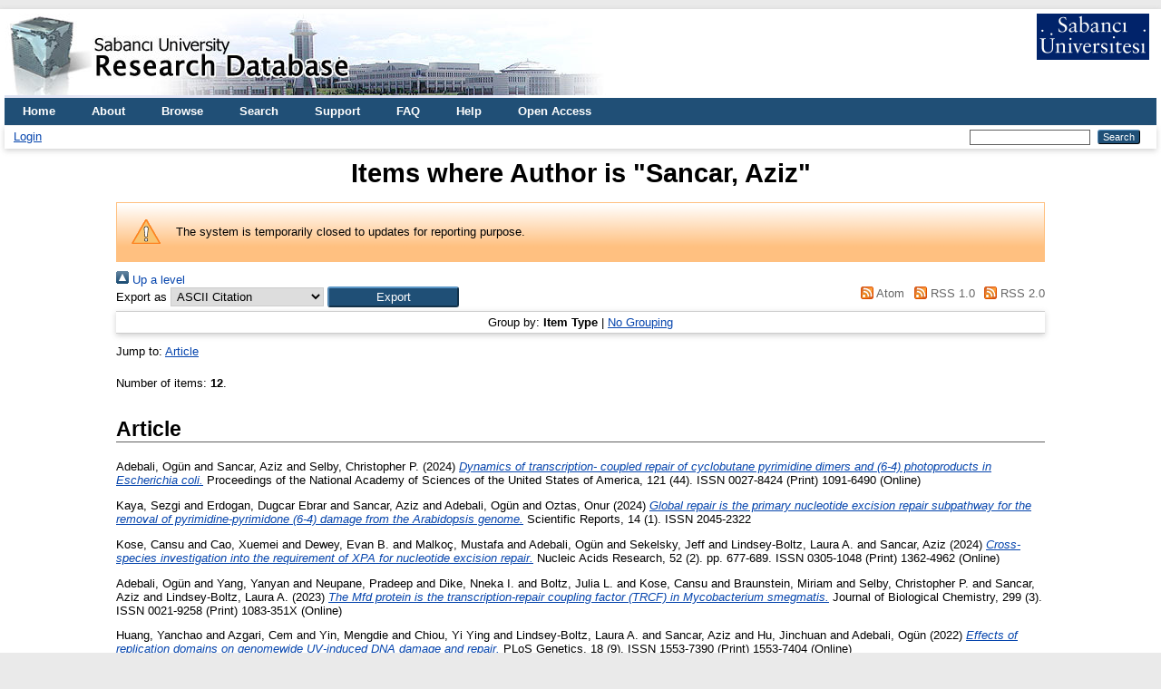

--- FILE ---
content_type: text/html; charset=utf-8
request_url: https://research.sabanciuniv.edu/view/creators/Sancar=3AAziz=3A=3A.html
body_size: 4929
content:
<!DOCTYPE html PUBLIC "-//W3C//DTD XHTML 1.0 Transitional//EN" "http://www.w3.org/TR/xhtml1/DTD/xhtml1-transitional.dtd">
<html xmlns="http://www.w3.org/1999/xhtml" lang="en">
  <head>
    <meta http-equiv="X-UA-Compatible" content="IE=edge" />
    <title>Items where Author is "Sancar, Aziz" - Sabanci University Research Database</title>
    <link rel="icon" href="/favicon.ico" type="image/x-icon" />
    <link rel="shortcut icon" href="/favicon.ico" type="image/x-icon" />
    <link rel="Top" href="https://research.sabanciuniv.edu/" />
    <link rel="Sword" href="https://research.sabanciuniv.edu/sword-app/servicedocument" />
    <link rel="SwordDeposit" href="https://research.sabanciuniv.edu/id/contents" />
    <link rel="Search" type="text/html" href="https://research.sabanciuniv.edu/cgi/search" />
    <link rel="Search" type="application/opensearchdescription+xml" href="https://research.sabanciuniv.edu/cgi/opensearchdescription" title="Sabanci University Research Database" />
    <script type="text/javascript">
// <![CDATA[
var eprints_http_root = "https://research.sabanciuniv.edu";
var eprints_http_cgiroot = "https://research.sabanciuniv.edu/cgi";
var eprints_oai_archive_id = "research.sabanciuniv.edu";
var eprints_logged_in = false;
var eprints_logged_in_userid = 0; 
var eprints_logged_in_username = ""; 
var eprints_logged_in_usertype = ""; 
// ]]></script>
    <style type="text/css">.ep_logged_in { display: none }</style>
    <link rel="stylesheet" type="text/css" href="/style/auto-3.4.3.css" />
    <script type="text/javascript" src="/javascript/auto-3.4.3.js">
//padder
</script>
    <!--[if lte IE 6]>
        <link rel="stylesheet" type="text/css" href="/style/ie6.css" />
   <![endif]-->
    <meta name="Generator" content="EPrints 3.4.3" />
    <meta http-equiv="Content-Type" content="text/html; charset=UTF-8" />
    <meta http-equiv="Content-Language" content="en" />
    
	<!-- Global site tag (gtag.js) - Google Analytics -->
	<script async="true" src="https://www.googletagmanager.com/gtag/js?id=G-KS6J8ZTHL9">// <!-- No script --></script>
	<script>
	  window.dataLayer = window.dataLayer || [];
	  function gtag(){dataLayer.push(arguments);}
	  gtag('js', new Date());

	  gtag('config', 'G-KS6J8ZTHL9');
	</script>	
  </head>
  <body>
    
    <div id="wrapper">
      <header>
        <div class="ep_tm_header ep_noprint">
		
		<!-- 31.03.2022 sumod -->
		<div>
			<div style="float: left; text-align: left;"><img alt="title" src="/images/logo_eng.jpg" />    </div> 
			<div align="right" style="float: right; text-align: right;" right="display:inline">
				<a href="http://www.sabanciuniv.edu"><img src="/images/su.jpg" border="0" /></a>  <br /><br />
			</div> 
		</div> 
						
		
          <nav aria-label="Main Navigation">
            <ul role="menu" class="ep_tm_menu">
              <li>
                <a href="/" title="Go to start page!" role="menuitem">
                  Home
                </a>
              </li>
<!-- 29.03.2022 sumod 		  
              <li>
                <a href="{$config{rel_path}}/information.html" title="{phrase('template/navigation:about:title')}" role="menuitem">
                  <epc:phrase ref="template/navigation:about"/>
                </a>
              </li>
-->	

<!-- 29.03.2022 sumod 	About -->
              <li>
                <a href="/about.html" title="Get some detailed repository information!" role="menuitem">
                  About
                </a>
              </li>
			  
              <li>
                <a href="/view/" title="Browse the items using prepared lists!" role="menuitem" menu="ep_tm_menu_browse" aria-owns="ep_tm_menu_browse">
                  Browse
                </a>
                <ul role="menu" id="ep_tm_menu_browse" style="display:none;">
                  <li>
                    <a href="/view/year/" role="menuitem">
                      Browse by 
                      Year
                    </a>
                  </li>
                  <li>
                    <a href="/view/subjects/" role="menuitem">
                      Browse by 
                      Subject
                    </a>
                  </li>
                  <li>
                    <a href="/view/divisions/" role="menuitem">
                      Browse by 
                      Division
                    </a>
                  </li>
                  <li>
                    <a href="/view/creators/" role="menuitem">
                      Browse by 
                      Author
                    </a>
                  </li>
                </ul>
              </li>
			  
<!-- 29.03.2022 sumod Search -->
              <li>
                <a href="/cgi/search" title="Search" role="menuitem">Search</a>
              </li>			  
			  
<!-- 29.03.2022 sumod Support -->	
              <li>
                <a href="/support.html" title="Support" role="menuitem">Support</a>
              </li>

<!-- 29.03.2022 sumod FAQ -->	
              <li>
                <a href="/faq.html" title="FAQ" role="menuitem">FAQ</a>
              </li>

<!-- 29.03.2022 sumod Help -->	
              <li>
                <a href="/help" title="Help" role="menuitem">Help</a>
              </li>

<!-- 29.03.2022 sumod Open Access -->	
              <li>
                <a href="https://bm.sabanciuniv.edu/en/open-access" title="Open Access" role="menuitem">Open Access</a>
              </li>			  
            </ul>
          </nav>
        
          <div class="ep_tm_searchbar">
            <div>
              <ul class="ep_tm_key_tools" id="ep_tm_menu_tools" role="toolbar"><li><a href="/cgi/users/home">Login</a></li></ul>
            </div>
            <div>
              
              <form method="get" accept-charset="utf-8" action="/cgi/search" style="display:inline" role="search" aria-label="Publication simple search">
                <input class="ep_tm_searchbarbox" size="20" type="text" name="q" aria-labelledby="searchbutton" />
                <input class="ep_tm_searchbarbutton" value="Search" type="submit" name="_action_search" id="searchbutton" />
                <input type="hidden" name="_action_search" value="Search" />
                <input type="hidden" name="_order" value="bytitle" />
                <input type="hidden" name="basic_srchtype" value="ALL" />
                <input type="hidden" name="_satisfyall" value="ALL" />
              </form>
            </div>
          </div>
        </div>
      </header>

      <div id="main_content">
        <div class="ep_tm_page_content">
          <h1 id="page-title" class="ep_tm_pagetitle">
            Items where Author is "<span class="person_name">Sancar, Aziz</span>"
          </h1>
		  
		  
		  
		  
		  
		  <!-- 24.03.2022 somod -->
			<!-- KAF raporlama uyari baslangic -->
			<div id="m1" class="ep_msg_warning">
				<div class="ep_msg_warning_content">
					<table>
						<tbody>
							<tr>
								<td><img alt="Warning" src="/style/images/warning.png" class="ep_msg_warning_icon" /></td>
								<td>The system is temporarily closed to updates for reporting purpose.</td>
							</tr>
						</tbody>
					</table>
				</div>
			</div>
		  <!-- KAF Raporlama uyari sonu -->		  			
		  
		  
		  
		  
		  
          <div class="no_link_decor"><a href="./"><img src="/style/images/multi_up.png" alt="[up]" border="0" /> Up a level</a></div><form method="get" accept-charset="utf-8" action="/cgi/exportview">
<div>
  <div class="ep_export_bar">
    <div><label for="export-format">Export as</label> <select name="format" id="export-format"><option value="Text">ASCII Citation</option><option value="BibTeX">BibTeX</option><option value="DC">Dublin Core</option><option value="XML">EP3 XML</option><option value="EndNote">EndNote</option><option value="HTML">HTML Citation</option><option value="JSON">JSON</option><option value="METS">METS</option><option value="CSV">Multiline CSV</option><option value="Ids">Object IDs</option><option value="ContextObject">OpenURL ContextObject</option><option value="RDFNT">RDF+N-Triples</option><option value="RDFN3">RDF+N3</option><option value="RDFXML">RDF+XML</option><option value="Refer">Refer</option><option value="RIS">Reference Manager</option></select><input type="submit" name="_action_export_redir" class="ep_form_action_button" role="button" value="Export" /><input name="view" id="view" value="creators" type="hidden" /><input name="values" id="values" value="Sancar=3AAziz=3A=3A" type="hidden" /></div>
    <div> <span class="ep_search_feed"><a href="/cgi/exportview/creators/Sancar=3AAziz=3A=3A/Atom/Sancar=3AAziz=3A=3A.xml"><img src="/style/images/feed-icon-14x14.png" alt="[Atom feed]" border="0" /> Atom</a></span> <span class="ep_search_feed"><a href="/cgi/exportview/creators/Sancar=3AAziz=3A=3A/RSS/Sancar=3AAziz=3A=3A.rss"><img src="/style/images/feed-icon-14x14.png" alt="[RSS feed]" border="0" /> RSS 1.0</a></span> <span class="ep_search_feed"><a href="/cgi/exportview/creators/Sancar=3AAziz=3A=3A/RSS2/Sancar=3AAziz=3A=3A.xml"><img src="/style/images/feed-icon-14x14.png" alt="[RSS2 feed]" border="0" /> RSS 2.0</a></span></div>
  </div>
  <div>
    <span>
      
    </span>
  </div>
</div>

</form><div class="ep_view_page ep_view_page_view_creators"><div class="ep_view_group_by">Group by: <span class="ep_view_group_by_current">Item Type</span> | <a href="Sancar=3AAziz=3A=3A.default.html">No Grouping</a></div><div class="ep_view_jump ep_view_creators_type_jump"><div class="ep_view_jump_to">Jump to: <a href="#group_article">Article</a></div></div><div class="ep_view_blurb">Number of items: <strong>12</strong>.</div><a name="group_article"></a><h2>Article</h2><p>


    <span class="person_name">Adebali, Ogün</span> and <span class="person_name">Sancar, Aziz</span> and <span class="person_name">Selby, Christopher P.</span>
  

(2024)
<!-- resubmitted article icin date gosterimi -->






<a href="https://research.sabanciuniv.edu/id/eprint/50561/"><em>Dynamics of transcription- coupled repair of cyclobutane pyrimidine dimers and (6-4) photoproducts in Escherichia coli.</em></a>


  
    Proceedings of the National Academy of Sciences of the United States of America, 121
       (44).
    
    
     ISSN 0027-8424 (Print) 1091-6490 (Online)
	
  



  




</p><p>


    <span class="person_name">Kaya, Sezgi</span> and <span class="person_name">Erdogan, Dugcar Ebrar</span> and <span class="person_name">Sancar, Aziz</span> and <span class="person_name">Adebali, Ogün</span> and <span class="person_name">Oztas, Onur</span>
  

(2024)
<!-- resubmitted article icin date gosterimi -->






<a href="https://research.sabanciuniv.edu/id/eprint/49131/"><em>Global repair is the primary nucleotide excision repair subpathway for the removal of pyrimidine-pyrimidone (6-4) damage from the Arabidopsis genome.</em></a>


  
    Scientific Reports, 14
       (1).
    
    
     ISSN 2045-2322
	
  



  




</p><p>


    <span class="person_name">Kose, Cansu</span> and <span class="person_name">Cao, Xuemei</span> and <span class="person_name">Dewey, Evan B.</span> and <span class="person_name">Malkoç, Mustafa</span> and <span class="person_name">Adebali, Ogün</span> and <span class="person_name">Sekelsky, Jeff</span> and <span class="person_name">Lindsey-Boltz, Laura A.</span> and <span class="person_name">Sancar, Aziz</span>
  

(2024)
<!-- resubmitted article icin date gosterimi -->






<a href="https://research.sabanciuniv.edu/id/eprint/49071/"><em>Cross-species investigation into the requirement of XPA for nucleotide excision repair.</em></a>


  
    Nucleic Acids Research, 52
       (2).
    
     pp. 677-689.
     ISSN 0305-1048 (Print) 1362-4962 (Online)
	
  



  




</p><p>


    <span class="person_name">Adebali, Ogün</span> and <span class="person_name">Yang, Yanyan</span> and <span class="person_name">Neupane, Pradeep</span> and <span class="person_name">Dike, Nneka I.</span> and <span class="person_name">Boltz, Julia L.</span> and <span class="person_name">Kose, Cansu</span> and <span class="person_name">Braunstein, Miriam</span> and <span class="person_name">Selby, Christopher P.</span> and <span class="person_name">Sancar, Aziz</span> and <span class="person_name">Lindsey-Boltz, Laura A.</span>
  

(2023)
<!-- resubmitted article icin date gosterimi -->






<a href="https://research.sabanciuniv.edu/id/eprint/47107/"><em>The Mfd protein is the transcription-repair coupling factor (TRCF) in Mycobacterium smegmatis.</em></a>


  
    Journal of Biological Chemistry, 299
       (3).
    
    
     ISSN 0021-9258 (Print) 1083-351X (Online)
	
  



  




</p><p>


    <span class="person_name">Huang, Yanchao</span> and <span class="person_name">Azgari, Cem</span> and <span class="person_name">Yin, Mengdie</span> and <span class="person_name">Chiou, Yi Ying</span> and <span class="person_name">Lindsey-Boltz, Laura A.</span> and <span class="person_name">Sancar, Aziz</span> and <span class="person_name">Hu, Jinchuan</span> and <span class="person_name">Adebali, Ogün</span>
  

(2022)
<!-- resubmitted article icin date gosterimi -->






<a href="https://research.sabanciuniv.edu/id/eprint/45126/"><em>Effects of replication domains on genomewide UV-induced DNA damage and repair.</em></a>


  
    PLoS Genetics, 18
       (9).
    
    
     ISSN 1553-7390 (Print) 1553-7404 (Online)
	
  



  




</p><p>


    <span class="person_name">Kaya, Sezgi</span> and <span class="person_name">Adebali, Ogün</span> and <span class="person_name">Oztas, Onur</span> and <span class="person_name">Sancar, Aziz</span>
  

(2022)
<!-- resubmitted article icin date gosterimi -->






<a href="https://research.sabanciuniv.edu/id/eprint/43839/"><em>Genome-wide excision repair map of cyclobutane pyrimidine dimers in arabidopsis and the roles of CSA1 and CSA2 proteins in transcription-coupled repair†.</em></a>


  
    Photochemistry and Photobiology (SI), 98
       (3).
    
     pp. 707-712.
     ISSN 0031-8655 (Print) 1751-1097 (Online)
	
  



  




</p><p>


    <span class="person_name">Deger, Nazli</span> and <span class="person_name">Cao, Xuemei</span> and <span class="person_name">Selby, Christopher P.</span> and <span class="person_name">Gulec, Saygin</span> and <span class="person_name">Kawara, Hiroaki</span> and <span class="person_name">Dewey, Evan B.</span> and <span class="person_name">Wang, Li</span> and <span class="person_name">Yang, Yanyan</span> and <span class="person_name">Archibald, Sierra</span> and <span class="person_name">Selçuk, Berkay</span> and <span class="person_name">Adebali, Ogün</span> and <span class="person_name">Sekelsky, Jeff</span> and <span class="person_name">Sancar, Aziz</span> and <span class="person_name">Liu, Zhenxing</span>
  

(2022)
<!-- resubmitted article icin date gosterimi -->






<a href="https://research.sabanciuniv.edu/id/eprint/44041/"><em>CSB-independent, XPC-dependent transcription-coupled repair in Drosophila.</em></a>


  
    Proceedings of the National Academy of Sciences of the United States of America, 119
       (9).
    
    
     ISSN 0027-8424 (Print) 1091-6490 (Online)
	
  



  




</p><p>


    <span class="person_name">Akköse, Ümit</span> and <span class="person_name">Kaya, Veysel Oğulcan</span> and <span class="person_name">Lindsey-Boltz, Laura</span> and <span class="person_name">Karagöz, Zeynep</span> and <span class="person_name">Brown, Adam D.</span> and <span class="person_name">Larsen, Peter A.</span> and <span class="person_name">Yoder, Anne D.</span> and <span class="person_name">Sancar, Aziz</span> and <span class="person_name">Adebali, Ogün</span>
  

(2021)
<!-- resubmitted article icin date gosterimi -->






<a href="https://research.sabanciuniv.edu/id/eprint/43727/"><em>Comparative analyses of two primate species diverged by more than 60 million years show different rates but similar distribution of genome-wide UV repair events.</em></a>


  
    BMC Genomics, 22
       (1).
    
    
     ISSN 1471-2164 (Print) 1471-2164 (Online)
	
  



  




</p><p>


    <span class="person_name">Li, Wentao</span> and <span class="person_name">Liu, Wenjie</span> and <span class="person_name">Kakoki, Ayano</span> and <span class="person_name">Wang, Rujin</span> and <span class="person_name">Adebali, Ogün</span> and <span class="person_name">Jiang, Yuchao</span> and <span class="person_name">Sancar, Aziz</span>
  

(2019)
<!-- resubmitted article icin date gosterimi -->






<a href="https://research.sabanciuniv.edu/id/eprint/37196/"><em>Nucleotide excision repair capacity increases during differentiation of human embryonic carcinoma cells into neurons and muscle cells.</em></a>


  
    Journal of Biological Chemistry, 294
       (15).
    
     pp. 5914-5922.
     ISSN 0021-9258 (Print) 1083-351X (Online)
	
  



  




</p><p>


    <span class="person_name">Li, Wentao</span> and <span class="person_name">Liu, Wenjie</span> and <span class="person_name">Kakoki, Ayano</span> and <span class="person_name">Wang, Rujin</span> and <span class="person_name">Adebali, Ogün</span> and <span class="person_name">Jiang, Yuchao</span> and <span class="person_name">Sancar, Aziz</span>
  

(2019)
<!-- resubmitted article icin date gosterimi -->






<a href="https://research.sabanciuniv.edu/id/eprint/36876/"><em>Differential damage and repair of anti-cancer drug cisplatin induced DNA-adducts across mouse organs.</em></a>


  



   (Accepted)




</p><p>


    <span class="person_name">Askar, Yimit</span> and <span class="person_name">Adebali, Ogün</span> and <span class="person_name">Sancar, Aziz</span> and <span class="person_name">Jiang, Yuchao</span>
  

(2019)
<!-- resubmitted article icin date gosterimi -->






<a href="https://research.sabanciuniv.edu/id/eprint/36826/"><em>Differential damage and repair of DNA-adducts induced by anti-cancer drug cisplatin across mouse organs.</em></a>


  
    Nature Communicaitons, 10
       (1).
    
    
     ISSN 2041-1723
	
  



  




</p><p>


    <span class="person_name">Hu, Jinchuan</span> and <span class="person_name">Li, Wentao</span> and <span class="person_name">Adebali, Ogün</span> and <span class="person_name">Yang, Yanyan</span> and <span class="person_name">Öztaş, Onur</span> and <span class="person_name">Selby, Christopher P.</span> and <span class="person_name">Sancar, Aziz</span>
  

(2019)
<!-- resubmitted article icin date gosterimi -->






<a href="https://research.sabanciuniv.edu/id/eprint/36863/"><em>Genome-wide mapping of nucleotide excision repair with XR-seq.</em></a>


  
    Nature Protocols, 14
       (1).
    
     pp. 248-282.
     ISSN 1754-2189 (Print) 1750-2799 (Online)
	
  



  




</p><div class="ep_view_timestamp">This list was generated on <strong>Wed Jan 21 10:58:46 2026 +03</strong>.</div></div>
        </div>
      </div>

      <footer>
        <div class="ep_tm_footer ep_noprint">
          <span>Sabanci University Research Database is powered by <em>EPrints 3.4</em> which is developed by the <a href="https://www.ecs.soton.ac.uk/">School of Electronics and Computer Science</a> at the University of Southampton. <a href="/eprints/">About EPrints</a> | <a href="/accessibility/">Accessibility</a></span>
          <div class="ep_tm_eprints_logo">
            <a rel="external" href="https://eprints.org/software/">
              <img alt="EPrints Logo" src="/images/eprintslogo.png" /><img alt="EPrints Publications Flavour Logo" src="/images/flavour.png" style="width: 28px" />
            </a>
          </div>
        </div>
      </footer>
    </div> <!-- wrapper -->
  </body>
</html>